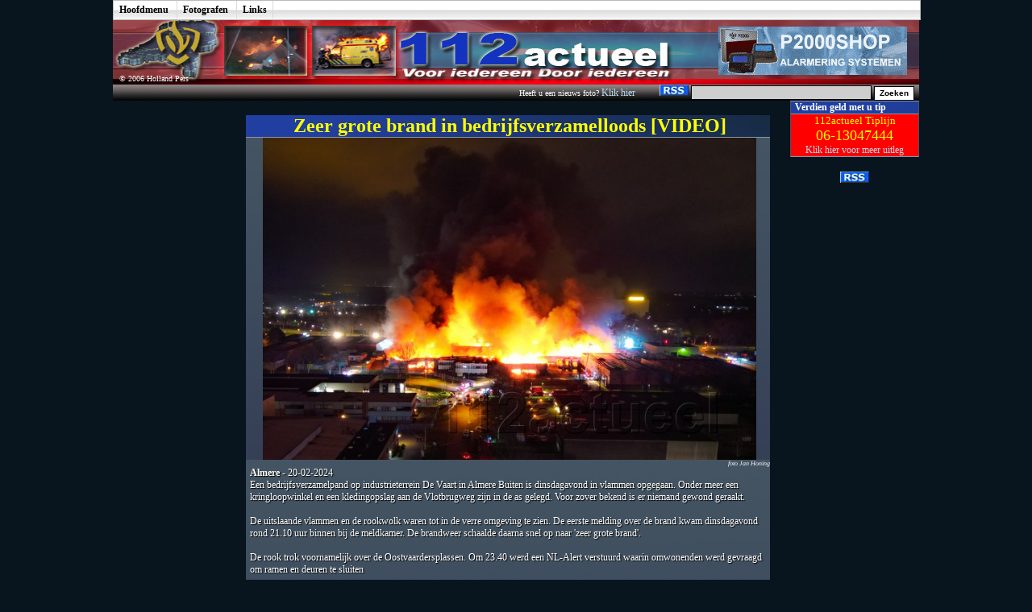

--- FILE ---
content_type: text/html
request_url: http://112actueel.nl/cgi-bin/2006brand/main/index.html?menu=zoeken&id=111000464386&web=Zeer%20grote%20brand%20in%20bedrijfsverzamelloods%20-%20Flevoland:%20Almere
body_size: 20518
content:
<HTML>
<head>
<meta name="title" content="112Actueel - Zeer grote brand in bedrijfsverzamelloods" />
<meta name="description" content="Almere - Een bedrijfsverzamelpand op industrieterrein De Vaart in Almere Buiten is dinsdagavond in vlammen opgegaan. Onder meer een kringloopwinkel en een kledingopslag aan de Vlotbrugweg zijn in de as gelegd. Voor zover bekend is er niemand gewond geraakt. 
 
De uitslaande vlammen en de rookwolk waren tot in de verre omgeving te zien. De eerste melding over de brand kwam dinsdagavond rond 21.10 uur binnen bij de meldkamer. De brandweer schaalde daarna snel op naar 'zeer grote brand'. 
 
De rook trok voornamelijk over de Oostvaardersplassen. Om 23.40 werd een NL-Alert verstuurd waarin omwonenden werd gevraagd om ramen en deuren te sluiten 
" /> 
<link rel="image_src" href="http://www.112actueel.nl/2006brand/imgbrand/111000464386-859777.jpg" / >
<meta property="og:image" content="http://www.112actueel.nl/2006brand/imgbrand/111000464386-859777.jpg" />

<meta name="keywords" content=".,112actueel,112,nieuws,Grip,Grote brand,Middel brand,Middel,Groot,ongeval,ontploffing,rook,schadelijk,schoorsteen,voertuigbrand,autobrand,geknipt,gesprongen,hulp,ademlucht,fotograaf,gewonden,hulpverlening,politie,brandweer,ambulance,defensie,kustwacht,kmar,beveiliging,ziekenhuis,forum,profiel,nieuwsberichten,knrm,uw blik,foto,video,p2000,ongevallen, c2000, p2000, scanner, berichten, ongeluk, ongeval, botsing, aanrijding, beknelling, materieel, vuur, vlammenzee, brandweer, ambulance, politie, dieven, 112groningen, pieper, pers, ramp, schuur,112actueel,112,nieuws,Grip,Grote brand,Middel brand,Middel,Groot,ongeval,ontploffing,rook,schadelijk,schoorsteen,voertuigbrand,autobrand,geknipt,gesprongen,hulp,ademlucht,fotograaf,gewonden,hulpverlening,politie,brandweer,ambulance,defensie,kustwacht,kmar,beveiliging,ziekenhuis,forum,profiel,nieuwsberichten,knrm,uw blik,foto,video,p2000,ongevallen, c2000, p2000, scanner, berichten, ongeluk, ongeval, botsing, aanrijding, beknelling, materieel, vuur, vlammenzee, brandweer, ambulance, politie, dieven, 112groningen, pieper, pers, ramp, schuur,  airport, vliegveld, strobos, nicolet, vliegveldeelde,">
<META HTTP-EQUIV="Page-Enter" content="blendTrans(Duration=1)">
<meta http-equiv="refresh" content="600;url=index.html">
<link rel="stylesheet" type="text/css" href="../../../2006brand/chrometheme/chromestyle.css">
<link REL="stylesheet" HREF="../../../2006brand/css/2024.css" TYPE="text/css">
<link rel="stylesheet" href="../../../2006brand/js/img/css/lightbox.css" type="text/css" media="screen" />
<script src="../../../2006brand/js/img/js/prototype.js" type="text/javascript"></script>
<script src="../../../2006brand/js/img/js/scriptaculous.js?load=effects" type="text/javascript"></script>
<script src="../../../2006brand/js/img/js/lightbox.js" type="text/javascript"></script>
<script type="text/javascript" src="../../../2006brand/js/slide/contentslider.js"></script>
</head>
<script type="text/javascript" src="../../../2006brand/chromejs/chrome.js">
</script>
<body><center>
<table cellpadding="0" cellspacing="0" width="1000" height="100%">
 <tr>
  <td class="TDMenuMain" width="1000" height="100%" valign="top">
   <table bgcolor="#08151E" width="1000" cellpadding="0" cellspacing="0" height="80" border=0>
    <tr>
    </tr>
    <tr>
     <td class="Navigatiebalk" valign="top">
      <div class="chromestyle" id="chromemenu">
       <ul>
        <li><a href="#" rel="dropmenu1">Hoofdmenu</a></li>
        <li><a href="#" rel="dropmenu2">Fotografen</a></li>
        <li><a href="#" rel="dropmenu3">Links</a></li>
       </ul>
      </div>                                                   
      <div id="dropmenu1" class="dropmenudiv" style="width: 100px;">
       <a href="index.html">Voorpagina</a>
       <a href="index.html?menu=Copyright">Copyright</a>
       <a href="index.html?menu=webmaster">Lid worden</a>
       <a href="index.html?menu=email">Contact</a>
       <a href="index.html?menu=FotoWadering">Foto Top20</a>
       <a href="http://www.112actueel.nl/cgi-bin/2006brand/main/open.html?id=77811640699" Target="_Blank">P2000 LIVE</a>
      </div>                                                
      <div id="dropmenu2" class="dropmenudiv" style="width: 200px;">
       <a href="index.html?menu=AangemeldeFotografen">Fotografen</a>
       <a href="index.html?menu=Aanmelden">Als fotograaf aanmelden</a>
       <a href="index.html?menu=inlog">Inlog leden</a>
       
      </div>                                                   
      <div id="dropmenu3" class="dropmenudiv" style="width: 100px;">
       <a href="index.html?menu=Zoek_Lk&item=0">Brandweer</a>
       <a href="index.html?menu=Zoek_Lk&item=1">Foto</a>
       <a href="index.html?menu=Zoek_Lk&item=2">Algemeen</a>
      </div>
      <script type="text/javascript">
       cssdropdown.startchrome("chromemenu")
      </script>
     </td>
    </tr>
    <tr>
     <td background="../../../2006brand/img/logo1000.jpg" width="1000" height="80" valign="bottom" align="left">
      <table cellpadding="0" cellspacing="0" width="1000" height="80">
       <tr>
        <td valign="bottom" width="200" height="80">
         &nbsp;&nbsp;<font face="Verdana" size="-2">&copy; 2006 Holland Pers</font>
        </td>
        <td align="right" width="800" valign="middle">
         <a class="Link" href="http://www.112actueel.nl/cgi-bin/2006brand/main/open.html?id=77811617359" target="_Blank">
          <img src="../../../2006brand/imgbanner/p2000shop.gif"  border="0">
         </a>&nbsp;&nbsp;&nbsp;
        </td>
       </tr>
      </table>
     </td>
    </tr>
    <tr>
     <form method="post">
     <td class="TDZoekBalk" align="right" valign="top" height="20">
      Heeft u een nieuws foto? 
       <a class="Link" href="index.html?menu=nieuwsfoto">
        Klik hier
       </a>&nbsp;&nbsp;&nbsp;&nbsp;&nbsp;&nbsp;&nbsp;&nbsp;
      <a class="Link" href="open.html?id=77811609579" target="_blank">
       <img src="../../../2006brand/img/rssblue.gif" border="0">
      </a>
      <input class="FormVeldZoek" type="text" name="zoekmenu" value="" size="30"><input type="hidden" name="menu" value="Zoek_Prov"> <input class="SubmitZoek" type="submit" value="Zoeken">&nbsp;&nbsp;
     </td>
     </form>
    </tr>
   </table>
<table width="100%" cellpadding="0" cellspacing="0" height="100%">
 <tr>
  <td width="129" valign="top">
<table width="135" cellpadding="0" cellspacing="0">
 <tr>
  <td align="center">
   <script type="text/javascript"><!--
   google_ad_client = "pub-3347040560918695";
   google_ad_width = 120;
   google_ad_height = 600;
   google_ad_format = "120x600_as";
   google_ad_type = "text";
   //2007-10-05: 112actueel.nl
   google_ad_channel = "0016459336";
   google_color_border = "8D96A5";
   google_color_bg = "000000";
   google_color_link = "FFFF00";
   google_color_text = "FFFFFF";
   google_color_url = "BBDBF2";
   google_ui_features = "rc:6";
   //-->
   </script>
   <script type="text/javascript"
     src="http://pagead2.googlesyndication.com/pagead/show_ads.js">
   </script>
  </td>
 </tr>
</table>
  </td>
  <TD WIDTH="1">
  &nbsp;
  </td>
    
  <td valign="top" height="100%" width="100%" align="center">
      
                 <br>
	         <table width="650" cellpadding="0" cellspacing="0">
                  <tr>
                   <td class="TDTopMain" colspan="2" align="center">
                    <font color="#FFFF00" size="+2"><b>Zeer grote brand in bedrijfsverzamelloods</b>
		   [VIDEO]
		    </font>
                   </td>
                  </tr>
                  <tr>
                   <td colspan="2" class="TDMain" align="center">
	            <a class="Link" href="index.html?menu=Gr_foto&id=111000464386&fotonr=1&Foto_Item=Almere - Zeer grote brand in bedrijfsverzamelloods">
                     <img src="../../../2006brand/imgbrand/111000464386-859777.jpg" height="400 style="border: #FFFF99 1px solid">
                    </a>
                   </td>
                  </tr>
                  <tr>
                   <td colspan="2" class="TDMain" align="right">
                    <i><small>foto Jan Honing</small></i>
                   </td>
                  </tr>
                  <tr>
                   <td colspan="2" class="TDMain" valign="top">
                    <FONT class="Tekst1"><b>Almere</b> - 20-02-2024<br>
                    Een bedrijfsverzamelpand op industrieterrein De Vaart in Almere Buiten is dinsdagavond in vlammen opgegaan. Onder meer een kringloopwinkel en een kledingopslag aan de Vlotbrugweg zijn in de as gelegd. Voor zover bekend is er niemand gewond geraakt. <br> <br>De uitslaande vlammen en de rookwolk waren tot in de verre omgeving te zien. De eerste melding over de brand kwam dinsdagavond rond 21.10 uur binnen bij de meldkamer. De brandweer schaalde daarna snel op naar 'zeer grote brand'. <br> <br>De rook trok voornamelijk over de Oostvaardersplassen. Om 23.40 werd een NL-Alert verstuurd waarin omwonenden werd gevraagd om ramen en deuren te sluiten <br></font>
                    <br>
                     <center><iframe width="560" height="315" src="https://www.youtube.com/embed/-kMzheSEnmQ?si=VogeckBM-wswOpfD" title="YouTube video player" frameborder="0" allow="accelerometer; autoplay; clipboard-write; encrypted-media; gyroscope; picture-in-picture; web-share" allowfullscreen></iframe> <br></center><br><br>
                   </td>
                  </tr>
                  <tr>
                   <td class="TDMain" colspan="2">
                   Reportagelink: <a class="Link" href="http://www.112actueel.nl/cgi-bin/2006brand/main/index.html?menu=zoeken&id=111000464386&web=link111000464386" target="_blank"><i><small>http://www.112actueel.nl/cgi-bin/2006brand/main/index.html?menu=zoeken&id=111000464386&web=link111000464386</small></i></a><br><br>
                   </td>
                  </tr>
		  <tr>
 	           <td class="TDMain">
	  	    <a href="https://www.facebook.com/sharer/sharer.php?u=http%3A%2F%2Fwww.112actueel.nl%2Fcgi-bin%2F2006brand%2Fmain%2Findex.html%3Fmenu%3Dzoeken%26id%3D111000464386%26source%3DDesktop%26TIJD%3D20260124135858" target="_blank">
 	             <IMG SRC="../../../2006brand/img/facebookdeel.png" height="30" BORDER="0">
	            </a>
                    <a class="Link" href="https://twitter.com/intent/tweet?url=http%3A%2F%2Fwww.112actueel.nl%2Fcgi-bin%2F2006brand%2Fmain%2Findex.html%3Fmenu%3Dzoeken%26id%3D111000464386&text=Zeer grote brand in bedrijfsverzamelloods%20%23Almere" target="_blank">
                     <IMG SRC="../../../2006brand/img/tweet.gif" height="30" BORDER="0">
                    </a>
                   </td>
                   <td class="TDMain" align="right" width="300">Tekst van:
                    <a class="Link" href="index.html?menu=Zoek_Fotograaf&id=2622247">
                     &copy; Jan Honing - Bussum
                    </a>
                   </td>
                  </tr> 
                  <tr>
                   <td class="TDOnderMain" colspan="2">
                    112Actueel.nl
                   </td>
                  </tr>
                 </table>
                 <br> 
		

                    <table class="TableMain" cellpadding="0" cellspacing="0" width="650">
                     <tr>
                      <td class="TDMain">
                       <a class="Link" href="index.html?menu=zoeken&id=111000464385" width="217">
   		        <nobr>&lt;&lt;&lt; Vorige bericht</nobr>
                       </a>
                      </td>
                      <td class="TDMain" align="center" width="216">
                       <a class="Link" href="index.html">
   		         Voorpagina
                       </a>
                      </td>
                      <td class="TDMain" align="right" width="217">
                       <a class="Link" href="index.html?menu=zoeken&id=111000464387">
   		         Volgende bericht &gt;&gt;&gt;
                       </a>
                      </td>
                     </tr>
                    </table><br>

<table class="TableMain" cellpadding="0" cellspacing="0" width="650" bgcolor="#455663">
<tr>
 <td class="TDTopMain">
  Foto's
 </td> 
 <td class="TDTopMain" colspan="5" align="right">
  <small>Klik op een foto voor een vergroting</small>
 </td>
</tr>
<tr>
        <td class="TDMainFotoKlein" width="130" height="130" align="center" valign="middle" background="../../../2006brand/img/fotorol.jpg">
         <a class="Link" href="index.html?menu=Gr_foto&id=111000464386&fotonr=1&Foto_Item=Almere - Zeer grote brand in bedrijfsverzamelloods">
          <img src="../../../2006brand/imgbrand/111000464386-859777.jpg" height="80" style="border: #FFFF99 1px solid">
         </a>
        </td>
        <td class="TDMainFotoKlein" width="130" height="130" align="center" valign="middle" background="../../../2006brand/img/fotorol.jpg">
         <a class="Link" href="index.html?menu=Gr_foto&id=111000464386&fotonr=2&Foto_Item=Almere - Zeer grote brand in bedrijfsverzamelloods">
          <img src="../../../2006brand/imgbrand/111000464386-859778.jpg" height="80" style="border: #FFFF99 1px solid">
         </a>
        </td>
        <td class="TDMainFotoKlein" width="130" height="130" align="center" valign="middle" background="../../../2006brand/img/fotorol.jpg">
         <a class="Link" href="index.html?menu=Gr_foto&id=111000464386&fotonr=3&Foto_Item=Almere - Zeer grote brand in bedrijfsverzamelloods">
          <img src="../../../2006brand/imgbrand/111000464386-859780.jpg" height="80" style="border: #FFFF99 1px solid">
         </a>
        </td>
        <td class="TDMainFotoKlein" width="130" height="130" align="center" valign="middle" background="../../../2006brand/img/fotorol.jpg">
         <a class="Link" href="index.html?menu=Gr_foto&id=111000464386&fotonr=4&Foto_Item=Almere - Zeer grote brand in bedrijfsverzamelloods">
          <img src="../../../2006brand/imgbrand/111000464386-859781.jpg" height="80" style="border: #FFFF99 1px solid">
         </a>
        </td>
        <td class="TDMainFotoKlein" width="130" height="130" align="center" valign="middle" background="../../../2006brand/img/fotorol.jpg">
         <a class="Link" href="index.html?menu=Gr_foto&id=111000464386&fotonr=5&Foto_Item=Almere - Zeer grote brand in bedrijfsverzamelloods">
          <img src="../../../2006brand/imgbrand/111000464386-859776.jpg" height="80" style="border: #FFFF99 1px solid">
         </a>
        </td></tr><tr>
        <td class="TDMainFotoKlein" width="130" height="130" align="center" valign="middle" background="../../../2006brand/img/fotorol.jpg">
         <a class="Link" href="index.html?menu=Gr_foto&id=111000464386&fotonr=6&Foto_Item=Almere - Zeer grote brand in bedrijfsverzamelloods">
          <img src="../../../2006brand/imgbrand/111000464386-859782.jpg" height="80" style="border: #FFFF99 1px solid">
         </a>
        </td>
        <td class="TDMainFotoKlein" width="130" height="130" align="center" valign="middle" background="../../../2006brand/img/fotorol.jpg">
         <a class="Link" href="index.html?menu=Gr_foto&id=111000464386&fotonr=7&Foto_Item=Almere - Zeer grote brand in bedrijfsverzamelloods">
          <img src="../../../2006brand/imgbrand/111000464386-859783.jpg" height="80" style="border: #FFFF99 1px solid">
         </a>
        </td>
        <td class="TDMainFotoKlein" width="130" height="130" align="center" valign="middle" background="../../../2006brand/img/fotorol.jpg">
         <a class="Link" href="index.html?menu=Gr_foto&id=111000464386&fotonr=8&Foto_Item=Almere - Zeer grote brand in bedrijfsverzamelloods">
          <img src="../../../2006brand/imgbrand/111000464386-859785.jpg" height="80" style="border: #FFFF99 1px solid">
         </a>
        </td>
        <td class="TDMainFotoKlein" width="130" height="130" align="center" valign="middle" background="../../../2006brand/img/fotorol.jpg">
         <a class="Link" href="index.html?menu=Gr_foto&id=111000464386&fotonr=9&Foto_Item=Almere - Zeer grote brand in bedrijfsverzamelloods">
          <img src="../../../2006brand/imgbrand/111000464386-859786.jpg" height="80" style="border: #FFFF99 1px solid">
         </a>
        </td>
        <td class="TDMainFotoKlein" width="130" height="130" align="center" valign="middle" background="../../../2006brand/img/fotorol.jpg">
         <a class="Link" href="index.html?menu=Gr_foto&id=111000464386&fotonr=10&Foto_Item=Almere - Zeer grote brand in bedrijfsverzamelloods">
          <img src="../../../2006brand/imgbrand/111000464386-859779.jpg" height="80" style="border: #FFFF99 1px solid">
         </a>
        </td></tr><tr>
        <td class="TDMainFotoKlein" width="130" height="130" align="center" valign="middle" background="../../../2006brand/img/fotorol.jpg">
         <a class="Link" href="index.html?menu=Gr_foto&id=111000464386&fotonr=11&Foto_Item=Almere - Zeer grote brand in bedrijfsverzamelloods">
          <img src="../../../2006brand/imgbrand/111000464386-859787.jpg" height="80" style="border: #FFFF99 1px solid">
         </a>
        </td>
        <td class="TDMainFotoKlein" width="130" height="130" align="center" valign="middle" background="../../../2006brand/img/fotorol.jpg">
         <a class="Link" href="index.html?menu=Gr_foto&id=111000464386&fotonr=12&Foto_Item=Almere - Zeer grote brand in bedrijfsverzamelloods">
          <img src="../../../2006brand/imgbrand/111000464386-859772.jpg" height="80" style="border: #FFFF99 1px solid">
         </a>
        </td>
        <td class="TDMainFotoKlein" width="130" height="130" align="center" valign="middle" background="../../../2006brand/img/fotorol.jpg">
         <a class="Link" href="index.html?menu=Gr_foto&id=111000464386&fotonr=13&Foto_Item=Almere - Zeer grote brand in bedrijfsverzamelloods">
          <img src="../../../2006brand/imgbrand/111000464386-859775.jpg" height="80" style="border: #FFFF99 1px solid">
         </a>
        </td>
 </tr>
</table><br>
<form method="post">
<table class="TableMain" cellpadding="0" cellspacing="0" width="650">
 <tr>
  <td class="TDTopMain" colspan="2">
   Reageer op dit bericht<br>
  </td>
 </tr>
 <tr>
  <td class="TDMain">
   Naam:
  </td>
  <td class="TDMain">
   <input class="FormVeld" type="text" name="berichtNaam" size="30">
  </td>
 </tr>
 <tr>
  <td class="TDMain">
   E-mail adres:<br>
   &nbsp;
  </td>
  <td class="TDMain">
   <input class="FormVeld" type="text" name="berichtAdres" size="30"><small>(geldig e-mailadres)<br>
   <small>E-mail adres zichtbaar</small> <input class="FormVeld" type="checkbox" checked name="berichtEmailzien">
  </td>
 </tr>
 <tr>
  <td class="TDMain" valign="top">
   Reactie:
  </td>
  <td class="TDMain">
   <textarea class="FormVeldt" cols="35" rows="5" name="text"></textarea>
  </td>
 </tr>
 <tr>
  <td class="TDOnderMain" colspan="2" align="center">
   <input type="hidden" name="menu" value="zoeken">
   <input type="hidden" name="item" value="berichttoevoegen">
   <input type="hidden" name="id" value="111000464386">
   <input class="Submit" type="submit" value="Versturen">&nbsp;&nbsp;&nbsp;&nbsp;
   <input class="Submit" type="reset" value="Reset">
  </td>
 </tr>
</table>
</form>

  </td>
  <td width="129" valign="top" align="center">
<table class="TableMain" cellpadding="0" cellspacing="0" width="160">
 <tr>
  <td class="TDTopMain">
    Verdien geld met u tip
  </td>
 </tr>
 <tr>
  <td bgcolor="#FF0000" align="center">
   <font color="#FFFF00" size="-1"> 112actueel Tiplijn<font><br>
   <font color="#FFFF00" size="+1">06-13047444</font><br>
    <a class="Link" href="index.html?menu=tipgeld">
     Klik hier voor meer uitleg
   </a>
  </td>
 </tr>
</table><br>

   <table cellpadding="0" cellspacing="0" width="130">
    <tr>
     <td align="center">
      <a class="Link" href="open.html?id=77811609579" target="_blank">
       <img src="../../../2006brand/img/rssblue.gif" border="0">
      </a>
     </td>
    </tr>
   </table><br>
   <table cellpadding="0" cellspacing="0" width="160">
    <tr>
     <td align="center">
<script type="text/javascript"><!--
google_ad_client = "pub-3347040560918695";
/* 160x600, gemaakt 8-2-08 */
google_ad_slot = "5515623439";
google_ad_width = 160;
google_ad_height = 600;
//-->
</script>
<script type="text/javascript"
src="http://pagead2.googlesyndication.com/pagead/show_ads.js">
</script>
     </td>
    </tr>
   </table><br>
  </td>
 </tr>
</table>


  </td>
 </tr>
</table>
</center>
</body>
</html>


--- FILE ---
content_type: text/html; charset=utf-8
request_url: https://www.google.com/recaptcha/api2/aframe
body_size: 267
content:
<!DOCTYPE HTML><html><head><meta http-equiv="content-type" content="text/html; charset=UTF-8"></head><body><script nonce="yMwWa79_nDS60klHszLpyg">/** Anti-fraud and anti-abuse applications only. See google.com/recaptcha */ try{var clients={'sodar':'https://pagead2.googlesyndication.com/pagead/sodar?'};window.addEventListener("message",function(a){try{if(a.source===window.parent){var b=JSON.parse(a.data);var c=clients[b['id']];if(c){var d=document.createElement('img');d.src=c+b['params']+'&rc='+(localStorage.getItem("rc::a")?sessionStorage.getItem("rc::b"):"");window.document.body.appendChild(d);sessionStorage.setItem("rc::e",parseInt(sessionStorage.getItem("rc::e")||0)+1);localStorage.setItem("rc::h",'1769259541340');}}}catch(b){}});window.parent.postMessage("_grecaptcha_ready", "*");}catch(b){}</script></body></html>

--- FILE ---
content_type: text/css
request_url: http://112actueel.nl/2006brand/css/2024.css
body_size: 8877
content:
BODY
{
cursor:				auto;
background-color: 		#08151E;
padding-top:			0;
padding-bottom:			0;
padding-left:			0;
padding-right:			0;

margin-top:			0;
margin-left:			0;
margin-bottom:			0;
margin-right:			0;

scrollbar-face-color:		#162937;
scrollbar-arrow-color:		#0C456E;
scrollbar-track-color:		#0C456E;
scrollbar-shadow-color:		#000000;
scrollbar-highlight-color:	#8D96A5;
scrollbar-3dlight-color:	#8D96A5;
scrollbar-darkshadow-Color:	#000000;

color:				#FFFFFF;
font-family:			verdana;
font-size:			12px;
}

/*#########   Over marge   ############*/
.LeftOver
{
border-right: 			1px solid #FFFFFF;
background: white repeat scroll right;
background-color: 		#08151E;
background-image: 		url(../../../2006brand/img/overbgl.jpg);
}

.RightOver
{
border-left: 			1px solid #FFFFFF;
background-color: 		#08151E;
background-image: 		url(../../../2006brand/img/overbgr.jpg);
}

/*#########   Zoek balk    ############*/
.TDZoekBalk
{
font-size:			10px;
height: 			20;
background-image: 		url(../../../2006brand/img/bg_zoekbalk.jpg);
}

.FormVeldZoek
{
background-color: 		#CECECE;
border: 			1px solid #000000;
color: 				#000000;
font-size:			12px;
height:				18;
}

.SubmitZoek 
{
background-color: 		White;
border: 			1px solid #000000;
font-size: 			10px; 
font-weight:			bold;
color:   			#000000;
height:				18;
}




/*#########   Left Menu   ############*/

.TDTableLeft
{
background-color: 		#000000;
border-left: 			0px solid #1B415C;
border-right: 			0px solid #1B415C;
}

.TDTopLeft
{
background-color: 		#162937;
font-size:			12px;
font-weight: 			bold;
color:				#FFFFFF;
text-align: 			left;
padding-left: 			5px;
border-top: 			0px solid #1B415C;
border-bottom: 			0px solid #1B415C;
}

.TDSubLeft
{
background-color: 		#3E415F;
font-size:			12px;
color:				#FFFFFF;
padding-left: 			5px;
border-bottom: 			1px solid #8D96A5;
}

.TDOnderLeft
{
border-bottom: 			2px solid #1B415C;
color:				#0C456E;
background-color: 		#082E4A;
font-size:			9px;
}

.TDMenuLeft
{
background-color:		#000000;
width:				130;
height: 			15;
font-size:			10px;
padding: 			0px 0px 0px 2px;
}

.TDUitLeft
{
background-image: 		url(../../../2006brand/img/MenuUit.gif);
width:				130;
height: 			15;
font-size:			10px;
padding: 			0px 0px 0px 2px;
}

.TDOverLeft
{
background-image: 		url(../../../2006brand/img/MenuIn.gif);
width:				130;
height: 			15;
font-size:			10px;
padding: 			0px 0px 0px 2px;
}

a.LinkKnopLeft:link    {text-decoration:	none;height: 		15; color: 	#FFFFFF; font-size:	10px;  width:		130; padding-top : 	3px;padding-left : 	3px;}
a.LinkKnopLeft:active  {text-decoration: 	none;height: 		15; color: 	#FFFFFF; font-size:	10px;  width:		130; padding-top : 	3px;padding-left : 	3px;}
a.LinkKnopLeft:visited {text-decoration: 	none;height: 		15; color: 	#FFFFFF; font-size:	10px;  width:		130; padding-top : 	3px;padding-left : 	3px;}
a.LinkKnopLeft:hover   {text-decoration: 	none;height: 		15; color: 	#000000; font-size:	10px;  width:		130; padding-top : 	3px;padding-left : 	3px;}


.TableMain
{
border-top: 			1px solid #8D96A5;
border-left: 			1px solid #4C5463;
border-right: 			1px solid #4C5463;
border-bottom: 			1px solid #8D96A5;
}

.TDTopMain
{
background-color: 		#134366;#162937;
background-image: 		url(../../../2006brand/img/TopMain.jpg);
font-weight: 			bold;
font-size:			12px;
color:				#FFFFFF;
padding-left: 			5px;
border-bottom: 			1px solid #8D96A5;
}

.TDMainFotoKlein
{
background-color: 		#455663;
background-image: 		url(../../../2006brand/img/fotorol.jpg);
font-size:			10px;
color:				#FFFFFF;
padding-left: 			5px;
}

.TDMain
{
background-color: 		#455663;
background-image: 		url(../../../2006brand/img/Main.jpg);
font-size:			10px;
color:				#FFFFFF;
padding-left: 			5px;
}

.TDMainFoto
{
background-color: 		#455663;
background-image: 		url(../../../2006brand/img/Main.jpg);
font-size:			10px;
color:				#FFFFFF;
}

.TDMainZ
{
background-color: 		#455663;
background-image: 		url(../../../2006brand/img/Main.jpg);
font-size:			10px;
color:				#FFFFFF;
}

.TDMain1
{
background-color: 		#455663;
font-size:			10px;
color:				#FFFFFF;
padding-left: 			5px;
}
.TDMain2
{
background-color: 		#556B7B;
font-size:			10px;
color:				#FFFFFF;
padding-left: 			5px;
}

.TDSubMain
{
color:				#FFFFFF;
background-image: 		url(../../../2006brand/img/SubMain.jpg);
background-color: 		#334858;
font-size:			12px;
}



.TDOnderMain
{
border-bottom: 			2px solid #1B415C;
color:				#0C456E;
background-color: 		#082E4A;
font-size:			9px;
}

.TDOnderMainLink
{
border-bottom: 			2px solid #1B415C;
color:				#FFFFFF;
background-color: 		#082E4A;
font-size:			12px;
}
a.Link:link    {text-decoration: 	none; 		color: 		#BBDBF2; font-size:	12px;}
a.Link:active  {text-decoration: 	none; 		color: 		#BBDBF2; font-size:	12px;}
a.Link:visited {text-decoration: 	none; 		color: 		#BBDBF2; font-size:	12px;}
a.Link:hover   {text-decoration:	none; 		color: 		#FFFFFF; font-size:	12px;}

a.Linkklein:link    {text-decoration: 	none; 		color: 		#BBDBF2; font-size:	10px;}
a.Linkklein:active  {text-decoration: 	none; 		color: 		#BBDBF2; font-size:	10px;}
a.Linkklein:visited {text-decoration: 	none; 		color: 		#BBDBF2; font-size:	10px;}
a.Linkklein:hover   {text-decoration:	none; 		color: 		#FFFFFF; font-size:	10px;}

a.LinkZoek:link    {text-decoration: 	none; 		color: 		#949595; font-size:	10px;}
a.LinkZoek:active  {text-decoration: 	none; 		color: 		#949595; font-size:	10px;}
a.LinkZoek:visited {text-decoration: 	none; 		color: 		#949595; font-size:	10px;}
a.LinkZoek:hover   {text-decoration:	none; 		color: 		#FF0000; font-size:	10px;}



.FormVeld
{
background-color: 		#A8C7D9;
border: 			1px solid navy;
color: 				#19374D;
font-size:			14px;
height:				20;
}

.FormVeldk
{
background-color: 		#A8C7D9;
border: 			1px solid navy;
color: 				#19374D;
font-size:			10px;
height:				14;
}

.FormVeldt
{
background-color: 		#A8C7D9;
border: 			1px solid navy;
color: 				#19374D;
font-size:			14px;
}
.submit 
{
background-color: 		White;
border: 			1px solid navy;
font-size: 			10px; 
font-weight:			bold;
color:   			navy;
height:				20;
}
.submitkl 
{
background-color: 		White;
border: 			1px solid navy;
font-size: 			9px; 
font-weight:			bold;
color:   			navy;
height:				15;
}


/*#########   slide show   ############*/

.sliderwrapper{
position: relative; /*leave as is*/
overflow: hidden; /*leave as is*/
border: 0px solid navy;
border-bottom-width: 0px;
width: 400px; /*width of featured content slider*/
height: 266px;
}


.contentdiv{
visibility: hidden; /*leave as is*/
position: absolute; /*leave as is*/
left:0;  /*leave as is*/
top: 0;  /*leave as is*/
padding: 5px;
background-image: 		url(../../../2006brand/img/Main.jpg);
width: 400px; /*width of content DIVs within slider. Total width should equal slider's inner width (390+5+5=400) */
height: 266px;
filter:progid:DXImageTransform.Microsoft.alpha(opacity=100);
-moz-opacity: 1;
opacity: 1;
}

.pagination{

}

.pagination a{
padding: 0 5px;
text-decoration: none; 
color: #00007D;
background: #000000;
}

.pagination a:hover, .pagination a.selected{
color: #fff;
background-color: #FEE496;
}

.StemFont
{
color:				#FFFF00;
font-size:			16px;
font-weight: 			bold;
font-family:			verdana;
padding-left: 			5px;
text-align: 			center;

filter:				alpha(opacity=80, style=0); 
width:				400;
height:				20;
}

.Kop1
{
color:				#FFFF00;
font-size:			36px;
font-weight: 			bold;
font-family:			verdana;
width:				550;
height:				80;
text-transform: 		uppercase;
text-shadow: 			5px 5px 5px #000000;
}

.Kop2
{
color:				#FFFF00;
font-size:			26px;
font-weight: 			bold;
font-family:			verdana;
width:				550;
height:				80;
text-transform: 		uppercase;
text-shadow: 			5px 5px 5px #000000;
}

.Kop3
{
color:				#FFFF00;
font-size:			20px;
font-weight: 			bold;
font-family:			verdana;
width:				550;
height:				80;
text-transform: 		uppercase;
text-shadow: 			5px 5px 5px #000000;
}

.Kop4
{
color:				#FFFF00;
font-size:			18px;
font-weight: 			bold;
font-family:			verdana;
width:				550;
height:				80;
text-transform: 		uppercase;
text-shadow: 			5px 5px 5px #000000;
}

.Kop5
{
color:				#FFFF00;
font-size:			16px;
font-weight: 			bold;
font-family:			verdana;
width:				550;
height:				80;
text-transform: 		uppercase;
text-shadow: 			5px 5px 5px #000000;
}

/*#########   slide show   ############*/

.Tekst1
{
color:				#FFFFFF;
font-size:			12px;
font-family:			verdana;
text-shadow: 1px 1px 1px #000000;

}


.voorpagina{
position: relative; /*leave as is*/
overflow: hidden; /*leave as is*/
border: 0px solid navy;
border-bottom-width: 0px;
width: 550px; /*width of featured content slider*/
height: 330px;
}


/*#########   Iphone twitter   ############*/

.IphoneTwitter{
position: relative; /*leave as is*/
overflow: hidden; /*leave as is*/
border: 0px solid navy;
border-bottom-width: 0px;
width: 280px; /*width of featured content slider*/
height: 500px;
}